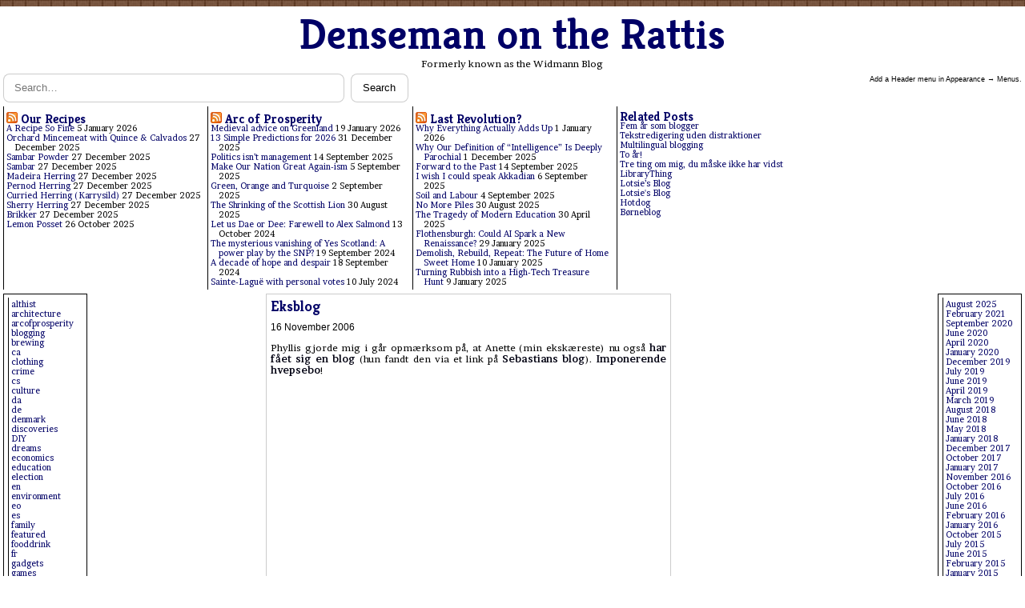

--- FILE ---
content_type: text/html; charset=UTF-8
request_url: https://widmann.scot/eksblog/
body_size: 10036
content:


<!doctype html>
<html lang="en-GB">
<head>
  <meta charset="UTF-8">
  <meta name="viewport" content="width=device-width, initial-scale=1">
  <title>Eksblog &#8211; Denseman on the Rattis</title>
<meta name='robots' content='max-image-preview:large' />
	<style>img:is([sizes="auto" i], [sizes^="auto," i]) { contain-intrinsic-size: 3000px 1500px }</style>
	<link rel='dns-prefetch' href='//fonts.googleapis.com' />
<link rel="alternate" type="application/rss+xml" title="Denseman on the Rattis &raquo; Eksblog Comments Feed" href="https://widmann.scot/eksblog/feed/" />
<script type="text/javascript">
/* <![CDATA[ */
window._wpemojiSettings = {"baseUrl":"https:\/\/s.w.org\/images\/core\/emoji\/16.0.1\/72x72\/","ext":".png","svgUrl":"https:\/\/s.w.org\/images\/core\/emoji\/16.0.1\/svg\/","svgExt":".svg","source":{"concatemoji":"https:\/\/widmann.scot\/wp-includes\/js\/wp-emoji-release.min.js?ver=6.8.3"}};
/*! This file is auto-generated */
!function(s,n){var o,i,e;function c(e){try{var t={supportTests:e,timestamp:(new Date).valueOf()};sessionStorage.setItem(o,JSON.stringify(t))}catch(e){}}function p(e,t,n){e.clearRect(0,0,e.canvas.width,e.canvas.height),e.fillText(t,0,0);var t=new Uint32Array(e.getImageData(0,0,e.canvas.width,e.canvas.height).data),a=(e.clearRect(0,0,e.canvas.width,e.canvas.height),e.fillText(n,0,0),new Uint32Array(e.getImageData(0,0,e.canvas.width,e.canvas.height).data));return t.every(function(e,t){return e===a[t]})}function u(e,t){e.clearRect(0,0,e.canvas.width,e.canvas.height),e.fillText(t,0,0);for(var n=e.getImageData(16,16,1,1),a=0;a<n.data.length;a++)if(0!==n.data[a])return!1;return!0}function f(e,t,n,a){switch(t){case"flag":return n(e,"\ud83c\udff3\ufe0f\u200d\u26a7\ufe0f","\ud83c\udff3\ufe0f\u200b\u26a7\ufe0f")?!1:!n(e,"\ud83c\udde8\ud83c\uddf6","\ud83c\udde8\u200b\ud83c\uddf6")&&!n(e,"\ud83c\udff4\udb40\udc67\udb40\udc62\udb40\udc65\udb40\udc6e\udb40\udc67\udb40\udc7f","\ud83c\udff4\u200b\udb40\udc67\u200b\udb40\udc62\u200b\udb40\udc65\u200b\udb40\udc6e\u200b\udb40\udc67\u200b\udb40\udc7f");case"emoji":return!a(e,"\ud83e\udedf")}return!1}function g(e,t,n,a){var r="undefined"!=typeof WorkerGlobalScope&&self instanceof WorkerGlobalScope?new OffscreenCanvas(300,150):s.createElement("canvas"),o=r.getContext("2d",{willReadFrequently:!0}),i=(o.textBaseline="top",o.font="600 32px Arial",{});return e.forEach(function(e){i[e]=t(o,e,n,a)}),i}function t(e){var t=s.createElement("script");t.src=e,t.defer=!0,s.head.appendChild(t)}"undefined"!=typeof Promise&&(o="wpEmojiSettingsSupports",i=["flag","emoji"],n.supports={everything:!0,everythingExceptFlag:!0},e=new Promise(function(e){s.addEventListener("DOMContentLoaded",e,{once:!0})}),new Promise(function(t){var n=function(){try{var e=JSON.parse(sessionStorage.getItem(o));if("object"==typeof e&&"number"==typeof e.timestamp&&(new Date).valueOf()<e.timestamp+604800&&"object"==typeof e.supportTests)return e.supportTests}catch(e){}return null}();if(!n){if("undefined"!=typeof Worker&&"undefined"!=typeof OffscreenCanvas&&"undefined"!=typeof URL&&URL.createObjectURL&&"undefined"!=typeof Blob)try{var e="postMessage("+g.toString()+"("+[JSON.stringify(i),f.toString(),p.toString(),u.toString()].join(",")+"));",a=new Blob([e],{type:"text/javascript"}),r=new Worker(URL.createObjectURL(a),{name:"wpTestEmojiSupports"});return void(r.onmessage=function(e){c(n=e.data),r.terminate(),t(n)})}catch(e){}c(n=g(i,f,p,u))}t(n)}).then(function(e){for(var t in e)n.supports[t]=e[t],n.supports.everything=n.supports.everything&&n.supports[t],"flag"!==t&&(n.supports.everythingExceptFlag=n.supports.everythingExceptFlag&&n.supports[t]);n.supports.everythingExceptFlag=n.supports.everythingExceptFlag&&!n.supports.flag,n.DOMReady=!1,n.readyCallback=function(){n.DOMReady=!0}}).then(function(){return e}).then(function(){var e;n.supports.everything||(n.readyCallback(),(e=n.source||{}).concatemoji?t(e.concatemoji):e.wpemoji&&e.twemoji&&(t(e.twemoji),t(e.wpemoji)))}))}((window,document),window._wpemojiSettings);
/* ]]> */
</script>

<style id='wp-emoji-styles-inline-css' type='text/css'>

	img.wp-smiley, img.emoji {
		display: inline !important;
		border: none !important;
		box-shadow: none !important;
		height: 1em !important;
		width: 1em !important;
		margin: 0 0.07em !important;
		vertical-align: -0.1em !important;
		background: none !important;
		padding: 0 !important;
	}
</style>
<link rel='stylesheet' id='wp-block-library-css' href='https://widmann.scot/wp-includes/css/dist/block-library/style.min.css?ver=6.8.3' type='text/css' media='all' />
<style id='classic-theme-styles-inline-css' type='text/css'>
/*! This file is auto-generated */
.wp-block-button__link{color:#fff;background-color:#32373c;border-radius:9999px;box-shadow:none;text-decoration:none;padding:calc(.667em + 2px) calc(1.333em + 2px);font-size:1.125em}.wp-block-file__button{background:#32373c;color:#fff;text-decoration:none}
</style>
<style id='global-styles-inline-css' type='text/css'>
:root{--wp--preset--aspect-ratio--square: 1;--wp--preset--aspect-ratio--4-3: 4/3;--wp--preset--aspect-ratio--3-4: 3/4;--wp--preset--aspect-ratio--3-2: 3/2;--wp--preset--aspect-ratio--2-3: 2/3;--wp--preset--aspect-ratio--16-9: 16/9;--wp--preset--aspect-ratio--9-16: 9/16;--wp--preset--color--black: #000000;--wp--preset--color--cyan-bluish-gray: #abb8c3;--wp--preset--color--white: #ffffff;--wp--preset--color--pale-pink: #f78da7;--wp--preset--color--vivid-red: #cf2e2e;--wp--preset--color--luminous-vivid-orange: #ff6900;--wp--preset--color--luminous-vivid-amber: #fcb900;--wp--preset--color--light-green-cyan: #7bdcb5;--wp--preset--color--vivid-green-cyan: #00d084;--wp--preset--color--pale-cyan-blue: #8ed1fc;--wp--preset--color--vivid-cyan-blue: #0693e3;--wp--preset--color--vivid-purple: #9b51e0;--wp--preset--gradient--vivid-cyan-blue-to-vivid-purple: linear-gradient(135deg,rgba(6,147,227,1) 0%,rgb(155,81,224) 100%);--wp--preset--gradient--light-green-cyan-to-vivid-green-cyan: linear-gradient(135deg,rgb(122,220,180) 0%,rgb(0,208,130) 100%);--wp--preset--gradient--luminous-vivid-amber-to-luminous-vivid-orange: linear-gradient(135deg,rgba(252,185,0,1) 0%,rgba(255,105,0,1) 100%);--wp--preset--gradient--luminous-vivid-orange-to-vivid-red: linear-gradient(135deg,rgba(255,105,0,1) 0%,rgb(207,46,46) 100%);--wp--preset--gradient--very-light-gray-to-cyan-bluish-gray: linear-gradient(135deg,rgb(238,238,238) 0%,rgb(169,184,195) 100%);--wp--preset--gradient--cool-to-warm-spectrum: linear-gradient(135deg,rgb(74,234,220) 0%,rgb(151,120,209) 20%,rgb(207,42,186) 40%,rgb(238,44,130) 60%,rgb(251,105,98) 80%,rgb(254,248,76) 100%);--wp--preset--gradient--blush-light-purple: linear-gradient(135deg,rgb(255,206,236) 0%,rgb(152,150,240) 100%);--wp--preset--gradient--blush-bordeaux: linear-gradient(135deg,rgb(254,205,165) 0%,rgb(254,45,45) 50%,rgb(107,0,62) 100%);--wp--preset--gradient--luminous-dusk: linear-gradient(135deg,rgb(255,203,112) 0%,rgb(199,81,192) 50%,rgb(65,88,208) 100%);--wp--preset--gradient--pale-ocean: linear-gradient(135deg,rgb(255,245,203) 0%,rgb(182,227,212) 50%,rgb(51,167,181) 100%);--wp--preset--gradient--electric-grass: linear-gradient(135deg,rgb(202,248,128) 0%,rgb(113,206,126) 100%);--wp--preset--gradient--midnight: linear-gradient(135deg,rgb(2,3,129) 0%,rgb(40,116,252) 100%);--wp--preset--font-size--small: 13px;--wp--preset--font-size--medium: 20px;--wp--preset--font-size--large: 36px;--wp--preset--font-size--x-large: 42px;--wp--preset--spacing--20: 0.44rem;--wp--preset--spacing--30: 0.67rem;--wp--preset--spacing--40: 1rem;--wp--preset--spacing--50: 1.5rem;--wp--preset--spacing--60: 2.25rem;--wp--preset--spacing--70: 3.38rem;--wp--preset--spacing--80: 5.06rem;--wp--preset--shadow--natural: 6px 6px 9px rgba(0, 0, 0, 0.2);--wp--preset--shadow--deep: 12px 12px 50px rgba(0, 0, 0, 0.4);--wp--preset--shadow--sharp: 6px 6px 0px rgba(0, 0, 0, 0.2);--wp--preset--shadow--outlined: 6px 6px 0px -3px rgba(255, 255, 255, 1), 6px 6px rgba(0, 0, 0, 1);--wp--preset--shadow--crisp: 6px 6px 0px rgba(0, 0, 0, 1);}:where(.is-layout-flex){gap: 0.5em;}:where(.is-layout-grid){gap: 0.5em;}body .is-layout-flex{display: flex;}.is-layout-flex{flex-wrap: wrap;align-items: center;}.is-layout-flex > :is(*, div){margin: 0;}body .is-layout-grid{display: grid;}.is-layout-grid > :is(*, div){margin: 0;}:where(.wp-block-columns.is-layout-flex){gap: 2em;}:where(.wp-block-columns.is-layout-grid){gap: 2em;}:where(.wp-block-post-template.is-layout-flex){gap: 1.25em;}:where(.wp-block-post-template.is-layout-grid){gap: 1.25em;}.has-black-color{color: var(--wp--preset--color--black) !important;}.has-cyan-bluish-gray-color{color: var(--wp--preset--color--cyan-bluish-gray) !important;}.has-white-color{color: var(--wp--preset--color--white) !important;}.has-pale-pink-color{color: var(--wp--preset--color--pale-pink) !important;}.has-vivid-red-color{color: var(--wp--preset--color--vivid-red) !important;}.has-luminous-vivid-orange-color{color: var(--wp--preset--color--luminous-vivid-orange) !important;}.has-luminous-vivid-amber-color{color: var(--wp--preset--color--luminous-vivid-amber) !important;}.has-light-green-cyan-color{color: var(--wp--preset--color--light-green-cyan) !important;}.has-vivid-green-cyan-color{color: var(--wp--preset--color--vivid-green-cyan) !important;}.has-pale-cyan-blue-color{color: var(--wp--preset--color--pale-cyan-blue) !important;}.has-vivid-cyan-blue-color{color: var(--wp--preset--color--vivid-cyan-blue) !important;}.has-vivid-purple-color{color: var(--wp--preset--color--vivid-purple) !important;}.has-black-background-color{background-color: var(--wp--preset--color--black) !important;}.has-cyan-bluish-gray-background-color{background-color: var(--wp--preset--color--cyan-bluish-gray) !important;}.has-white-background-color{background-color: var(--wp--preset--color--white) !important;}.has-pale-pink-background-color{background-color: var(--wp--preset--color--pale-pink) !important;}.has-vivid-red-background-color{background-color: var(--wp--preset--color--vivid-red) !important;}.has-luminous-vivid-orange-background-color{background-color: var(--wp--preset--color--luminous-vivid-orange) !important;}.has-luminous-vivid-amber-background-color{background-color: var(--wp--preset--color--luminous-vivid-amber) !important;}.has-light-green-cyan-background-color{background-color: var(--wp--preset--color--light-green-cyan) !important;}.has-vivid-green-cyan-background-color{background-color: var(--wp--preset--color--vivid-green-cyan) !important;}.has-pale-cyan-blue-background-color{background-color: var(--wp--preset--color--pale-cyan-blue) !important;}.has-vivid-cyan-blue-background-color{background-color: var(--wp--preset--color--vivid-cyan-blue) !important;}.has-vivid-purple-background-color{background-color: var(--wp--preset--color--vivid-purple) !important;}.has-black-border-color{border-color: var(--wp--preset--color--black) !important;}.has-cyan-bluish-gray-border-color{border-color: var(--wp--preset--color--cyan-bluish-gray) !important;}.has-white-border-color{border-color: var(--wp--preset--color--white) !important;}.has-pale-pink-border-color{border-color: var(--wp--preset--color--pale-pink) !important;}.has-vivid-red-border-color{border-color: var(--wp--preset--color--vivid-red) !important;}.has-luminous-vivid-orange-border-color{border-color: var(--wp--preset--color--luminous-vivid-orange) !important;}.has-luminous-vivid-amber-border-color{border-color: var(--wp--preset--color--luminous-vivid-amber) !important;}.has-light-green-cyan-border-color{border-color: var(--wp--preset--color--light-green-cyan) !important;}.has-vivid-green-cyan-border-color{border-color: var(--wp--preset--color--vivid-green-cyan) !important;}.has-pale-cyan-blue-border-color{border-color: var(--wp--preset--color--pale-cyan-blue) !important;}.has-vivid-cyan-blue-border-color{border-color: var(--wp--preset--color--vivid-cyan-blue) !important;}.has-vivid-purple-border-color{border-color: var(--wp--preset--color--vivid-purple) !important;}.has-vivid-cyan-blue-to-vivid-purple-gradient-background{background: var(--wp--preset--gradient--vivid-cyan-blue-to-vivid-purple) !important;}.has-light-green-cyan-to-vivid-green-cyan-gradient-background{background: var(--wp--preset--gradient--light-green-cyan-to-vivid-green-cyan) !important;}.has-luminous-vivid-amber-to-luminous-vivid-orange-gradient-background{background: var(--wp--preset--gradient--luminous-vivid-amber-to-luminous-vivid-orange) !important;}.has-luminous-vivid-orange-to-vivid-red-gradient-background{background: var(--wp--preset--gradient--luminous-vivid-orange-to-vivid-red) !important;}.has-very-light-gray-to-cyan-bluish-gray-gradient-background{background: var(--wp--preset--gradient--very-light-gray-to-cyan-bluish-gray) !important;}.has-cool-to-warm-spectrum-gradient-background{background: var(--wp--preset--gradient--cool-to-warm-spectrum) !important;}.has-blush-light-purple-gradient-background{background: var(--wp--preset--gradient--blush-light-purple) !important;}.has-blush-bordeaux-gradient-background{background: var(--wp--preset--gradient--blush-bordeaux) !important;}.has-luminous-dusk-gradient-background{background: var(--wp--preset--gradient--luminous-dusk) !important;}.has-pale-ocean-gradient-background{background: var(--wp--preset--gradient--pale-ocean) !important;}.has-electric-grass-gradient-background{background: var(--wp--preset--gradient--electric-grass) !important;}.has-midnight-gradient-background{background: var(--wp--preset--gradient--midnight) !important;}.has-small-font-size{font-size: var(--wp--preset--font-size--small) !important;}.has-medium-font-size{font-size: var(--wp--preset--font-size--medium) !important;}.has-large-font-size{font-size: var(--wp--preset--font-size--large) !important;}.has-x-large-font-size{font-size: var(--wp--preset--font-size--x-large) !important;}
:where(.wp-block-post-template.is-layout-flex){gap: 1.25em;}:where(.wp-block-post-template.is-layout-grid){gap: 1.25em;}
:where(.wp-block-columns.is-layout-flex){gap: 2em;}:where(.wp-block-columns.is-layout-grid){gap: 2em;}
:root :where(.wp-block-pullquote){font-size: 1.5em;line-height: 1.6;}
</style>
<link rel='stylesheet' id='related-posts-by-taxonomy-css' href='https://widmann.scot/wp-content/plugins/related-posts-by-taxonomy/includes/assets/css/styles.css?ver=6.8.3' type='text/css' media='all' />
<link rel='stylesheet' id='oldfashioned-newspaper-fonts-css' href='https://fonts.googleapis.com/css2?family=Brawler:wght@400;700&#038;family=Kreon:wght@400;700&#038;display=swap' type='text/css' media='all' />
<link rel='stylesheet' id='oldfashioned-newspaper-style-css' href='https://widmann.scot/wp-content/themes/Oldfashioned-Newspaper_classic/style.css?ver=1.0.0' type='text/css' media='all' />
<link rel="https://api.w.org/" href="https://widmann.scot/wp-json/" /><link rel="alternate" title="JSON" type="application/json" href="https://widmann.scot/wp-json/wp/v2/posts/211" /><link rel="EditURI" type="application/rsd+xml" title="RSD" href="https://widmann.scot/xmlrpc.php?rsd" />
<meta name="generator" content="WordPress 6.8.3" />
<link rel="canonical" href="https://widmann.scot/eksblog/" />
<link rel='shortlink' href='https://widmann.scot/?p=211' />
<link rel="alternate" title="oEmbed (JSON)" type="application/json+oembed" href="https://widmann.scot/wp-json/oembed/1.0/embed?url=https%3A%2F%2Fwidmann.scot%2Feksblog%2F" />
<link rel="alternate" title="oEmbed (XML)" type="text/xml+oembed" href="https://widmann.scot/wp-json/oembed/1.0/embed?url=https%3A%2F%2Fwidmann.scot%2Feksblog%2F&#038;format=xml" />
<link rel="icon" href="https://widmann.scot/wp-content/uploads/2023/08/cropped-widmannbloglogo-32x32.png" sizes="32x32" />
<link rel="icon" href="https://widmann.scot/wp-content/uploads/2023/08/cropped-widmannbloglogo-192x192.png" sizes="192x192" />
<link rel="apple-touch-icon" href="https://widmann.scot/wp-content/uploads/2023/08/cropped-widmannbloglogo-180x180.png" />
<meta name="msapplication-TileImage" content="https://widmann.scot/wp-content/uploads/2023/08/cropped-widmannbloglogo-270x270.png" />
</head>
<body class="wp-singular post-template-default single single-post postid-211 single-format-standard wp-custom-logo wp-theme-Oldfashioned-Newspaper_classic site">
<div class="world" id="world">
  <header class="site-header" role="banner">
    <div class="branding">
      <h1 class="site-title"><a href="https://widmann.scot/">Denseman on the Rattis</a></h1>
      <p class="site-description">Formerly known as the Widmann Blog</p>
    </div>
    
<form role="search" method="get" class="search-form" action="https://widmann.scot/">
  <label class="screen-reader-text" for="search-input">Search for:</label>
  <input id="search-input" type="search" class="search-field" placeholder="Search…" value="" name="s" />
  <button type="submit" class="search-submit">Search</button>
</form>
  </header>

  <div class="links">
    <span>Add a Header menu in Appearance → Menus.</span>  </div>

  <section class="widget-rail" aria-label="Widget areas">
    <aside class="widget-area widget-area--one">
      <div id="rss-2" class="widget widget_rss"><h3 class="widget-title"><a class="rsswidget rss-widget-feed" href="https://ourrecipes.org/feed/?post_type=wprm_recipe"><img class="rss-widget-icon" style="border:0" width="14" height="14" src="https://widmann.scot/wp-includes/images/rss.png" alt="RSS" loading="lazy" /></a> <a class="rsswidget rss-widget-title" href="https://ourrecipes.org/">Our Recipes</a></h3><ul><li><a class='rsswidget' href='https://ourrecipes.org/recipe/a-recipe-so-fine/'>A Recipe So Fine</a> <span class="rss-date">5 January 2026</span></li><li><a class='rsswidget' href='https://ourrecipes.org/recipe/orchard-mincemeat-with-quince-calvados/'>Orchard Mincemeat with Quince &amp; Calvados</a> <span class="rss-date">27 December 2025</span></li><li><a class='rsswidget' href='https://ourrecipes.org/recipe/sambar-powder/'>Sambar Powder</a> <span class="rss-date">27 December 2025</span></li><li><a class='rsswidget' href='https://ourrecipes.org/recipe/sambar/'>Sambar</a> <span class="rss-date">27 December 2025</span></li><li><a class='rsswidget' href='https://ourrecipes.org/recipe/madeira-marinated-herring/'>Madeira Herring</a> <span class="rss-date">27 December 2025</span></li><li><a class='rsswidget' href='https://ourrecipes.org/recipe/pernod-herring/'>Pernod Herring</a> <span class="rss-date">27 December 2025</span></li><li><a class='rsswidget' href='https://ourrecipes.org/recipe/curried-herring-karrysild/'>Curried Herring (Karrysild)</a> <span class="rss-date">27 December 2025</span></li><li><a class='rsswidget' href='https://ourrecipes.org/recipe/sherry-marinated-herring/'>Sherry Herring</a> <span class="rss-date">27 December 2025</span></li><li><a class='rsswidget' href='https://ourrecipes.org/recipe/brikker/'>Brikker</a> <span class="rss-date">27 December 2025</span></li><li><a class='rsswidget' href='https://ourrecipes.org/recipe/lemon-posset/'>Lemon Posset</a> <span class="rss-date">26 October 2025</span></li></ul></div><div id="rss-3" class="widget widget_rss"><h3 class="widget-title"><a class="rsswidget rss-widget-feed" href="https://arcofprosperity.org/feed/"><img class="rss-widget-icon" style="border:0" width="14" height="14" src="https://widmann.scot/wp-includes/images/rss.png" alt="RSS" loading="lazy" /></a> <a class="rsswidget rss-widget-title" href="https://arcofprosperity.org/">Arc of Prosperity</a></h3><ul><li><a class='rsswidget' href='https://arcofprosperity.org/medieval-advice-on-greenland/'>Medieval advice on Greenland</a> <span class="rss-date">19 January 2026</span></li><li><a class='rsswidget' href='https://arcofprosperity.org/13-simple-predictions-for-2026/'>13 Simple Predictions for 2026</a> <span class="rss-date">31 December 2025</span></li><li><a class='rsswidget' href='https://arcofprosperity.org/politics-isnt-management/'>Politics isn’t management</a> <span class="rss-date">14 September 2025</span></li><li><a class='rsswidget' href='https://arcofprosperity.org/make-our-nation-great-again-ism/'>Make Our Nation Great Again-ism</a> <span class="rss-date">5 September 2025</span></li><li><a class='rsswidget' href='https://arcofprosperity.org/green-orange-and-turquoise/'>Green, Orange and Turquoise</a> <span class="rss-date">2 September 2025</span></li><li><a class='rsswidget' href='https://arcofprosperity.org/the-shrinking-of-the-scottish-lion/'>The Shrinking of the Scottish Lion</a> <span class="rss-date">30 August 2025</span></li><li><a class='rsswidget' href='https://arcofprosperity.org/let-us-dae-or-dee-farewell-to-alex-salmond/'>Let us Dae or Dee: Farewell to Alex Salmond</a> <span class="rss-date">13 October 2024</span></li><li><a class='rsswidget' href='https://arcofprosperity.org/the-mysterious-vanishing-of-yes-scotland-a-power-play-by-the-snp/'>The mysterious vanishing of Yes Scotland: A power play by the SNP?</a> <span class="rss-date">19 September 2024</span></li><li><a class='rsswidget' href='https://arcofprosperity.org/a-decade-of-hope-and-despair/'>A decade of hope and despair</a> <span class="rss-date">18 September 2024</span></li><li><a class='rsswidget' href='https://arcofprosperity.org/sainte-lague-with-personal-votes/'>Sainte-Laguë with personal votes</a> <span class="rss-date">10 July 2024</span></li></ul></div><div id="rss-4" class="widget widget_rss"><h3 class="widget-title"><a class="rsswidget rss-widget-feed" href="https://lastrevolution.org/feed/"><img class="rss-widget-icon" style="border:0" width="14" height="14" src="https://widmann.scot/wp-includes/images/rss.png" alt="RSS" loading="lazy" /></a> <a class="rsswidget rss-widget-title" href="https://lastrevolution.org/">Last Revolution?</a></h3><ul><li><a class='rsswidget' href='https://lastrevolution.org/why-everything-actually-adds-up/'>Why Everything Actually Adds Up</a> <span class="rss-date">1 January 2026</span></li><li><a class='rsswidget' href='https://lastrevolution.org/why-our-definition-of-intelligence-is-deeply-parochial/'>Why Our Definition of “Intelligence” Is Deeply Parochial</a> <span class="rss-date">1 December 2025</span></li><li><a class='rsswidget' href='https://lastrevolution.org/forward-to-the-past/'>Forward to the Past</a> <span class="rss-date">14 September 2025</span></li><li><a class='rsswidget' href='https://lastrevolution.org/i-wish-i-could-speak-akkadian/'>I wish I could speak Akkadian</a> <span class="rss-date">6 September 2025</span></li><li><a class='rsswidget' href='https://lastrevolution.org/soil-and-labour/'>Soil and Labour</a> <span class="rss-date">4 September 2025</span></li><li><a class='rsswidget' href='https://lastrevolution.org/no-more-piles/'>No More Piles</a> <span class="rss-date">30 August 2025</span></li><li><a class='rsswidget' href='https://lastrevolution.org/the-tragedy-of-modern-education/'>The Tragedy of Modern Education</a> <span class="rss-date">30 April 2025</span></li><li><a class='rsswidget' href='https://lastrevolution.org/flothensburgh-could-ai-spark-a-new-renaissance/'>Flothensburgh: Could AI Spark a New Renaissance?</a> <span class="rss-date">29 January 2025</span></li><li><a class='rsswidget' href='https://lastrevolution.org/demolish-rebuild-repeat/'>Demolish, Rebuild, Repeat: The Future of Home Sweet Home</a> <span class="rss-date">10 January 2025</span></li><li><a class='rsswidget' href='https://lastrevolution.org/turning-rubbish-into-a-high-tech-treasure-hunt/'>Turning Rubbish into a High-Tech Treasure Hunt</a> <span class="rss-date">9 January 2025</span></li></ul></div><div id="related-posts-by-taxonomy-2" class="widget related_posts_by_taxonomy">
<h3 class="widget-title">Related Posts</h3>
<ul>
					
			<li>
				<a href="https://widmann.scot/fem-ar-som-blogger/">Fem år som blogger</a>
			</li>
					
			<li>
				<a href="https://widmann.scot/tekstredigering-uden-distraktioner/">Tekstredigering uden distraktioner</a>
			</li>
					
			<li>
				<a href="https://widmann.scot/multilingual-blogging/">Multilingual blogging</a>
			</li>
					
			<li>
				<a href="https://widmann.scot/to-ar/">To år!</a>
			</li>
					
			<li>
				<a href="https://widmann.scot/tre-ting-om-mig-du-maske-ikke-har-vidst/">Tre ting om mig, du måske ikke har vidst</a>
			</li>
					
			<li>
				<a href="https://widmann.scot/librarything/">LibraryThing</a>
			</li>
					
			<li>
				<a href="https://widmann.scot/lotsies-blog/">Lotsie&#8217;s Blog</a>
			</li>
					
			<li>
				<a href="https://widmann.scot/lotsies-blog-2/">Lotsie&#039;s Blog</a>
			</li>
					
			<li>
				<a href="https://widmann.scot/hotdog/">Hotdog</a>
			</li>
					
			<li>
				<a href="https://widmann.scot/b%c3%b8rneblog/">Børneblog</a>
			</li>
			</ul>
</div>    </aside>

    <aside class="widget-area widget-area--two">
      <div id="block-13" class="widget widget_block widget_categories"><ul class="wp-block-categories-list wp-block-categories">	<li class="cat-item cat-item-87"><a href="https://widmann.scot/category/alternatehistory/">althist</a>
</li>
	<li class="cat-item cat-item-88"><a href="https://widmann.scot/category/architecture/">architecture</a>
</li>
	<li class="cat-item cat-item-89"><a href="https://widmann.scot/category/arcofprosperity/">arcofprosperity</a>
</li>
	<li class="cat-item cat-item-90"><a href="https://widmann.scot/category/blogging/">blogging</a>
</li>
	<li class="cat-item cat-item-91"><a href="https://widmann.scot/category/brewing/">brewing</a>
</li>
	<li class="cat-item cat-item-155"><a href="https://widmann.scot/category/lang/ca/">ca</a>
</li>
	<li class="cat-item cat-item-92"><a href="https://widmann.scot/category/clothing/">clothing</a>
</li>
	<li class="cat-item cat-item-93"><a href="https://widmann.scot/category/crime/">crime</a>
</li>
	<li class="cat-item cat-item-156"><a href="https://widmann.scot/category/lang/cs/">cs</a>
</li>
	<li class="cat-item cat-item-94"><a href="https://widmann.scot/category/culture/">culture</a>
</li>
	<li class="cat-item cat-item-157"><a href="https://widmann.scot/category/lang/da/">da</a>
</li>
	<li class="cat-item cat-item-158"><a href="https://widmann.scot/category/lang/de/">de</a>
</li>
	<li class="cat-item cat-item-95"><a href="https://widmann.scot/category/denmark/">denmark</a>
</li>
	<li class="cat-item cat-item-96"><a href="https://widmann.scot/category/discoveries/">discoveries</a>
</li>
	<li class="cat-item cat-item-97"><a href="https://widmann.scot/category/diy/">DIY</a>
</li>
	<li class="cat-item cat-item-98"><a href="https://widmann.scot/category/dreams/">dreams</a>
</li>
	<li class="cat-item cat-item-99"><a href="https://widmann.scot/category/economics/">economics</a>
</li>
	<li class="cat-item cat-item-100"><a href="https://widmann.scot/category/education/">education</a>
</li>
	<li class="cat-item cat-item-101"><a href="https://widmann.scot/category/election/">election</a>
</li>
	<li class="cat-item cat-item-159"><a href="https://widmann.scot/category/lang/en/">en</a>
</li>
	<li class="cat-item cat-item-102"><a href="https://widmann.scot/category/environment/">environment</a>
</li>
	<li class="cat-item cat-item-160"><a href="https://widmann.scot/category/lang/eo/">eo</a>
</li>
	<li class="cat-item cat-item-161"><a href="https://widmann.scot/category/lang/es/">es</a>
</li>
	<li class="cat-item cat-item-104"><a href="https://widmann.scot/category/family/">family</a>
</li>
	<li class="cat-item cat-item-105"><a href="https://widmann.scot/category/featured/">featured</a>
</li>
	<li class="cat-item cat-item-106"><a href="https://widmann.scot/category/fooddrink/">fooddrink</a>
</li>
	<li class="cat-item cat-item-162"><a href="https://widmann.scot/category/lang/fr/">fr</a>
</li>
	<li class="cat-item cat-item-107"><a href="https://widmann.scot/category/gadgets/">gadgets</a>
</li>
	<li class="cat-item cat-item-108"><a href="https://widmann.scot/category/games/">games</a>
</li>
	<li class="cat-item cat-item-109"><a href="https://widmann.scot/category/gardening/">gardening</a>
</li>
	<li class="cat-item cat-item-164"><a href="https://widmann.scot/category/lang/gd/">gd</a>
</li>
	<li class="cat-item cat-item-110"><a href="https://widmann.scot/category/geography/">geography</a>
</li>
	<li class="cat-item cat-item-111"><a href="https://widmann.scot/category/health/">health</a>
</li>
	<li class="cat-item cat-item-112"><a href="https://widmann.scot/category/history/">history</a>
</li>
	<li class="cat-item cat-item-113"><a href="https://widmann.scot/category/humour/">humour</a>
</li>
	<li class="cat-item cat-item-114"><a href="https://widmann.scot/category/computing/">IT</a>
</li>
	<li class="cat-item cat-item-165"><a href="https://widmann.scot/category/lang/ja/">ja</a>
</li>
	<li class="cat-item cat-item-166"><a href="https://widmann.scot/category/lang/ka/">ka</a>
</li>
	<li class="cat-item cat-item-115"><a href="https://widmann.scot/category/kids/">kids</a>
</li>
	<li class="cat-item cat-item-117"><a href="https://widmann.scot/category/linguistics/">linguistics</a>
</li>
	<li class="cat-item cat-item-118"><a href="https://widmann.scot/category/love/">love</a>
</li>
	<li class="cat-item cat-item-119"><a href="https://widmann.scot/category/media/">media</a>
</li>
	<li class="cat-item cat-item-120"><a href="https://widmann.scot/category/lang/mi/">mi</a>
</li>
	<li class="cat-item cat-item-121"><a href="https://widmann.scot/category/military/">military</a>
</li>
	<li class="cat-item cat-item-122"><a href="https://widmann.scot/category/music/">music</a>
</li>
	<li class="cat-item cat-item-123"><a href="https://widmann.scot/category/lang/nb/">nb</a>
</li>
	<li class="cat-item cat-item-124"><a href="https://widmann.scot/category/neighbourhood/">neighbourhd</a>
</li>
	<li class="cat-item cat-item-126"><a href="https://widmann.scot/category/lang/nn/">nn</a>
</li>
	<li class="cat-item cat-item-127"><a href="https://widmann.scot/category/obituary/">obituary</a>
</li>
	<li class="cat-item cat-item-128"><a href="https://widmann.scot/category/pets/">pets</a>
</li>
	<li class="cat-item cat-item-129"><a href="https://widmann.scot/category/photography/">photography</a>
</li>
	<li class="cat-item cat-item-130"><a href="https://widmann.scot/category/politics/">politics</a>
</li>
	<li class="cat-item cat-item-131"><a href="https://widmann.scot/category/predictions/">predictions</a>
</li>
	<li class="cat-item cat-item-132"><a href="https://widmann.scot/category/pregnancy/">pregnancy</a>
</li>
	<li class="cat-item cat-item-133"><a href="https://widmann.scot/category/psychology/">psychology</a>
</li>
	<li class="cat-item cat-item-134"><a href="https://widmann.scot/category/religion/">religion</a>
</li>
	<li class="cat-item cat-item-135"><a href="https://widmann.scot/category/review/">review</a>
</li>
	<li class="cat-item cat-item-136"><a href="https://widmann.scot/category/lang/ru/">ru</a>
</li>
	<li class="cat-item cat-item-137"><a href="https://widmann.scot/category/science/">science</a>
</li>
	<li class="cat-item cat-item-138"><a href="https://widmann.scot/category/lang/sco/">sco</a>
</li>
	<li class="cat-item cat-item-139"><a href="https://widmann.scot/category/scotland/">scotland</a>
</li>
	<li class="cat-item cat-item-140"><a href="https://widmann.scot/category/sign/">sign</a>
</li>
	<li class="cat-item cat-item-141"><a href="https://widmann.scot/category/sport/">sport</a>
</li>
	<li class="cat-item cat-item-142"><a href="https://widmann.scot/category/lang/sv/">sv</a>
</li>
	<li class="cat-item cat-item-143"><a href="https://widmann.scot/category/lang/swg/">swg</a>
</li>
	<li class="cat-item cat-item-144"><a href="https://widmann.scot/category/lang/tlh/">tlh</a>
</li>
	<li class="cat-item cat-item-145"><a href="https://widmann.scot/category/transport/">transport</a>
</li>
	<li class="cat-item cat-item-146"><a href="https://widmann.scot/category/travel/">travel</a>
</li>
	<li class="cat-item cat-item-147"><a href="https://widmann.scot/category/typography/">typography</a>
</li>
	<li class="cat-item cat-item-149"><a href="https://widmann.scot/category/urbanplanning/">urbanplanning</a>
</li>
	<li class="cat-item cat-item-150"><a href="https://widmann.scot/category/weather/">weather</a>
</li>
	<li class="cat-item cat-item-151"><a href="https://widmann.scot/category/web/">web</a>
</li>
	<li class="cat-item cat-item-152"><a href="https://widmann.scot/category/work/">work</a>
</li>
	<li class="cat-item cat-item-153"><a href="https://widmann.scot/category/lang/yi/">yi</a>
</li>
	<li class="cat-item cat-item-154"><a href="https://widmann.scot/category/lang/zh/">zh</a>
</li>
</ul></div>    </aside>

    <aside class="widget-area widget-area--three">
      <div id="block-14" class="widget widget_block widget_archive"><ul class="wp-block-archives-list wp-block-archives">	<li><a href='https://widmann.scot/2025/08/'>August 2025</a></li>
	<li><a href='https://widmann.scot/2021/02/'>February 2021</a></li>
	<li><a href='https://widmann.scot/2020/09/'>September 2020</a></li>
	<li><a href='https://widmann.scot/2020/06/'>June 2020</a></li>
	<li><a href='https://widmann.scot/2020/04/'>April 2020</a></li>
	<li><a href='https://widmann.scot/2020/01/'>January 2020</a></li>
	<li><a href='https://widmann.scot/2019/12/'>December 2019</a></li>
	<li><a href='https://widmann.scot/2019/07/'>July 2019</a></li>
	<li><a href='https://widmann.scot/2019/06/'>June 2019</a></li>
	<li><a href='https://widmann.scot/2019/04/'>April 2019</a></li>
	<li><a href='https://widmann.scot/2019/03/'>March 2019</a></li>
	<li><a href='https://widmann.scot/2018/08/'>August 2018</a></li>
	<li><a href='https://widmann.scot/2018/06/'>June 2018</a></li>
	<li><a href='https://widmann.scot/2018/05/'>May 2018</a></li>
	<li><a href='https://widmann.scot/2018/01/'>January 2018</a></li>
	<li><a href='https://widmann.scot/2017/12/'>December 2017</a></li>
	<li><a href='https://widmann.scot/2017/10/'>October 2017</a></li>
	<li><a href='https://widmann.scot/2017/01/'>January 2017</a></li>
	<li><a href='https://widmann.scot/2016/11/'>November 2016</a></li>
	<li><a href='https://widmann.scot/2016/10/'>October 2016</a></li>
	<li><a href='https://widmann.scot/2016/07/'>July 2016</a></li>
	<li><a href='https://widmann.scot/2016/06/'>June 2016</a></li>
	<li><a href='https://widmann.scot/2016/02/'>February 2016</a></li>
	<li><a href='https://widmann.scot/2016/01/'>January 2016</a></li>
	<li><a href='https://widmann.scot/2015/10/'>October 2015</a></li>
	<li><a href='https://widmann.scot/2015/07/'>July 2015</a></li>
	<li><a href='https://widmann.scot/2015/06/'>June 2015</a></li>
	<li><a href='https://widmann.scot/2015/02/'>February 2015</a></li>
	<li><a href='https://widmann.scot/2015/01/'>January 2015</a></li>
	<li><a href='https://widmann.scot/2014/09/'>September 2014</a></li>
	<li><a href='https://widmann.scot/2014/08/'>August 2014</a></li>
	<li><a href='https://widmann.scot/2014/07/'>July 2014</a></li>
	<li><a href='https://widmann.scot/2014/05/'>May 2014</a></li>
	<li><a href='https://widmann.scot/2014/04/'>April 2014</a></li>
	<li><a href='https://widmann.scot/2014/03/'>March 2014</a></li>
	<li><a href='https://widmann.scot/2014/02/'>February 2014</a></li>
	<li><a href='https://widmann.scot/2014/01/'>January 2014</a></li>
	<li><a href='https://widmann.scot/2013/12/'>December 2013</a></li>
	<li><a href='https://widmann.scot/2013/11/'>November 2013</a></li>
	<li><a href='https://widmann.scot/2013/10/'>October 2013</a></li>
	<li><a href='https://widmann.scot/2013/09/'>September 2013</a></li>
	<li><a href='https://widmann.scot/2013/08/'>August 2013</a></li>
	<li><a href='https://widmann.scot/2013/07/'>July 2013</a></li>
	<li><a href='https://widmann.scot/2013/06/'>June 2013</a></li>
	<li><a href='https://widmann.scot/2013/05/'>May 2013</a></li>
	<li><a href='https://widmann.scot/2013/04/'>April 2013</a></li>
	<li><a href='https://widmann.scot/2013/03/'>March 2013</a></li>
	<li><a href='https://widmann.scot/2013/02/'>February 2013</a></li>
	<li><a href='https://widmann.scot/2013/01/'>January 2013</a></li>
	<li><a href='https://widmann.scot/2012/12/'>December 2012</a></li>
	<li><a href='https://widmann.scot/2012/11/'>November 2012</a></li>
	<li><a href='https://widmann.scot/2012/10/'>October 2012</a></li>
	<li><a href='https://widmann.scot/2012/09/'>September 2012</a></li>
	<li><a href='https://widmann.scot/2012/08/'>August 2012</a></li>
	<li><a href='https://widmann.scot/2012/07/'>July 2012</a></li>
	<li><a href='https://widmann.scot/2012/06/'>June 2012</a></li>
	<li><a href='https://widmann.scot/2012/05/'>May 2012</a></li>
	<li><a href='https://widmann.scot/2012/04/'>April 2012</a></li>
	<li><a href='https://widmann.scot/2012/03/'>March 2012</a></li>
	<li><a href='https://widmann.scot/2012/02/'>February 2012</a></li>
	<li><a href='https://widmann.scot/2012/01/'>January 2012</a></li>
	<li><a href='https://widmann.scot/2011/12/'>December 2011</a></li>
	<li><a href='https://widmann.scot/2011/11/'>November 2011</a></li>
	<li><a href='https://widmann.scot/2011/10/'>October 2011</a></li>
	<li><a href='https://widmann.scot/2011/09/'>September 2011</a></li>
	<li><a href='https://widmann.scot/2011/08/'>August 2011</a></li>
	<li><a href='https://widmann.scot/2011/07/'>July 2011</a></li>
	<li><a href='https://widmann.scot/2011/06/'>June 2011</a></li>
	<li><a href='https://widmann.scot/2011/05/'>May 2011</a></li>
	<li><a href='https://widmann.scot/2011/04/'>April 2011</a></li>
	<li><a href='https://widmann.scot/2011/03/'>March 2011</a></li>
	<li><a href='https://widmann.scot/2011/02/'>February 2011</a></li>
	<li><a href='https://widmann.scot/2011/01/'>January 2011</a></li>
	<li><a href='https://widmann.scot/2010/12/'>December 2010</a></li>
	<li><a href='https://widmann.scot/2010/11/'>November 2010</a></li>
	<li><a href='https://widmann.scot/2010/10/'>October 2010</a></li>
	<li><a href='https://widmann.scot/2010/09/'>September 2010</a></li>
	<li><a href='https://widmann.scot/2010/08/'>August 2010</a></li>
	<li><a href='https://widmann.scot/2010/07/'>July 2010</a></li>
	<li><a href='https://widmann.scot/2010/06/'>June 2010</a></li>
	<li><a href='https://widmann.scot/2010/05/'>May 2010</a></li>
	<li><a href='https://widmann.scot/2010/04/'>April 2010</a></li>
	<li><a href='https://widmann.scot/2010/03/'>March 2010</a></li>
	<li><a href='https://widmann.scot/2010/02/'>February 2010</a></li>
	<li><a href='https://widmann.scot/2010/01/'>January 2010</a></li>
	<li><a href='https://widmann.scot/2009/12/'>December 2009</a></li>
	<li><a href='https://widmann.scot/2009/11/'>November 2009</a></li>
	<li><a href='https://widmann.scot/2009/10/'>October 2009</a></li>
	<li><a href='https://widmann.scot/2009/09/'>September 2009</a></li>
	<li><a href='https://widmann.scot/2009/08/'>August 2009</a></li>
	<li><a href='https://widmann.scot/2009/07/'>July 2009</a></li>
	<li><a href='https://widmann.scot/2009/06/'>June 2009</a></li>
	<li><a href='https://widmann.scot/2009/05/'>May 2009</a></li>
	<li><a href='https://widmann.scot/2009/04/'>April 2009</a></li>
	<li><a href='https://widmann.scot/2009/03/'>March 2009</a></li>
	<li><a href='https://widmann.scot/2009/02/'>February 2009</a></li>
	<li><a href='https://widmann.scot/2009/01/'>January 2009</a></li>
	<li><a href='https://widmann.scot/2008/12/'>December 2008</a></li>
	<li><a href='https://widmann.scot/2008/11/'>November 2008</a></li>
	<li><a href='https://widmann.scot/2008/10/'>October 2008</a></li>
	<li><a href='https://widmann.scot/2008/09/'>September 2008</a></li>
	<li><a href='https://widmann.scot/2008/08/'>August 2008</a></li>
	<li><a href='https://widmann.scot/2008/07/'>July 2008</a></li>
	<li><a href='https://widmann.scot/2008/06/'>June 2008</a></li>
	<li><a href='https://widmann.scot/2008/05/'>May 2008</a></li>
	<li><a href='https://widmann.scot/2008/04/'>April 2008</a></li>
	<li><a href='https://widmann.scot/2008/03/'>March 2008</a></li>
	<li><a href='https://widmann.scot/2008/02/'>February 2008</a></li>
	<li><a href='https://widmann.scot/2008/01/'>January 2008</a></li>
	<li><a href='https://widmann.scot/2007/12/'>December 2007</a></li>
	<li><a href='https://widmann.scot/2007/11/'>November 2007</a></li>
	<li><a href='https://widmann.scot/2007/10/'>October 2007</a></li>
	<li><a href='https://widmann.scot/2007/09/'>September 2007</a></li>
	<li><a href='https://widmann.scot/2007/08/'>August 2007</a></li>
	<li><a href='https://widmann.scot/2007/07/'>July 2007</a></li>
	<li><a href='https://widmann.scot/2007/06/'>June 2007</a></li>
	<li><a href='https://widmann.scot/2007/05/'>May 2007</a></li>
	<li><a href='https://widmann.scot/2007/04/'>April 2007</a></li>
	<li><a href='https://widmann.scot/2007/03/'>March 2007</a></li>
	<li><a href='https://widmann.scot/2007/02/'>February 2007</a></li>
	<li><a href='https://widmann.scot/2007/01/'>January 2007</a></li>
	<li><a href='https://widmann.scot/2006/12/'>December 2006</a></li>
	<li><a href='https://widmann.scot/2006/11/'>November 2006</a></li>
	<li><a href='https://widmann.scot/2006/10/'>October 2006</a></li>
	<li><a href='https://widmann.scot/2006/09/'>September 2006</a></li>
	<li><a href='https://widmann.scot/2006/08/'>August 2006</a></li>
	<li><a href='https://widmann.scot/2006/07/'>July 2006</a></li>
	<li><a href='https://widmann.scot/2006/06/'>June 2006</a></li>
	<li><a href='https://widmann.scot/2006/05/'>May 2006</a></li>
</ul></div>    </aside>
  </section>

<main class="site-main" id="main" role="main">
  <article class="content content--main">
        <article id="post-211" class="entry post-211 post type-post status-publish format-standard hentry category-blogging category-da">
      <header class="entry-header">
        <h2 class="entry-title"><a href="https://widmann.scot/eksblog/">Eksblog</a></h2>
        <p class="byline">16 November 2006</p>
      </header>
      <div class="entry-content">
        <p>Phyllis gjorde mig i går opmærksom på, at Anette (min ekskæreste) nu også <a href="http://www.nielsensblog.dk/">har fået sig en blog</a> (hun fandt den via et link på <a href="http://www.sadyhr.blogspot.com">Sebastians blog</a>).  <a href="http://www.nielsensblog.dk/?p=18">Imponerende hvepsebo</a>!</p>
      </div>
    </article>
      </article>
  <aside class="content content--sub1">
      </aside>
  <aside class="content content--sub2">
      </aside>
</main>


  <footer class="site-footer" role="contentinfo">
    <p>&copy; 2026 Denseman on the Rattis.</p>
  </footer>
</div><!-- .world -->
<script type="speculationrules">
{"prefetch":[{"source":"document","where":{"and":[{"href_matches":"\/*"},{"not":{"href_matches":["\/wp-*.php","\/wp-admin\/*","\/wp-content\/uploads\/*","\/wp-content\/*","\/wp-content\/plugins\/*","\/wp-content\/themes\/Oldfashioned-Newspaper_classic\/*","\/*\\?(.+)"]}},{"not":{"selector_matches":"a[rel~=\"nofollow\"]"}},{"not":{"selector_matches":".no-prefetch, .no-prefetch a"}}]},"eagerness":"conservative"}]}
</script>
</body>
</html>


<!-- Page cached by LiteSpeed Cache 7.7 on 2026-01-21 11:43:25 -->

--- FILE ---
content_type: text/css
request_url: https://widmann.scot/wp-content/themes/Oldfashioned-Newspaper_classic/style.css?ver=1.0.0
body_size: 1425
content:
/*
Theme Name: Oldfashioned Newspaper
Theme URI: https://example.com/oldfashioned-newspaper
Author: You
Author URI: https://example.com
Description: Mobile-first grid theme with a classic newspaper vibe. Single-column on phones; grid placement from 700px up.
Version: 1.0.0
Text Domain: oldfashioned-newspaper
*/

/* ===== Base typography & legacy vibes ===== */
table { font-size: 100%; text-align: center; }
body { background-image: url('wood.jpg'); margin: 0; padding: 8px 0; font-family: 'Brawler', georgia, times, serif; font-size: 9pt; line-height: 120%; color: black; text-align: center; }
a { text-decoration: none; color: #000011; font-weight: bold; }
a:hover, a:focus { text-decoration: underline; }
a:visited { color: #220055; }

/* Container akin to the old #world wrapper, but fluid until max width */
#world, .world {
  background-color:#fff;
  width: 100%;
  margin: 0 auto;
  text-align:left;
  border: 4px solid #fff;
  padding:0;
  overflow:hidden;
}


/* Headlines & bylines */
.byline { font-family: "Droid Sans",arial,helvetica,sans-serif; }
h1, h2, h3, h4, h5, h6 { margin: 0; color: #000066; padding-top: 4px; font-family: 'Kreon', georgia, times, serif; }
h1 a, h2 a, h3 a, h4 a, h5 a, h6 a { color: #000066; }
h1 { font-size: 40pt; line-height: 100%; }
.widgettitle, .widget-title { font-size: 12pt; }
h2 { font-size: 14pt; }
h3 { font-size: 12pt; }
h4 { font-size: 11pt; }
h5 { font-size: 10pt; }

p {
  text-align: justify;
  hyphens: auto;
  -webkit-hyphens: auto; /* Safari */
  -ms-hyphens: auto;     /* Old Edge */
}


/* ===== Test rig colours & structure ===== */
:root{ --gap:.3rem; --pad:.3rem; --radius:0; --border:1px solid #000; }

*,
*::before,
*::after { box-sizing: border-box; }

html, body { height: 100%; }

body.site{ color: black; }

/* Shared paddings for sections */
.site-header,
.widget-rail,
.site-main,
.site-footer{
  width: 100%;
  margin-inline:auto;
  padding: 8px;
}

/* Header */
.site-header{
  background: #ffffff;
  border: 1px solid #000;
  display: grid;
  gap: var(--gap);
}
.branding .site-title{ margin: 0; text-align: center; }
.branding .site-description{ margin: .25rem 0 0; text-align: center; }

.search-form{
  display: grid;
  grid-template-columns: 1fr auto;
  gap: .5rem;
}
.search-form input[type="search"]{
  padding: .6rem .8rem;
  border: 1px solid #0003;
  border-radius: .5rem;
}
.search-form button{
  padding: .6rem .9rem;
  border: 1px solid #0003;
  background: #fff8;
  border-radius: .5rem;
  cursor: pointer;
}
.screen-reader-text{
  position: absolute !important;
  height: 1px; width: 1px;
  overflow: hidden; clip: rect(1px, 1px, 1px, 1px);
}

/* Links strip to the right of search on desktop, stacked on mobile */
.links{ font-family:"Droid Sans",arial,helvetica,sans-serif; font-size:7pt; text-align:right; }

/* Widgets: stacked on mobile */
.widget-rail{
  display: grid;
  gap: var(--gap);
}
.widget-area{
  padding: var(--pad);
  background:#ffffff;
  border: 1px solid #000;
}
/* Area 1 widgets get the same colour, children handle layout */
.widget-area--one .widget{ background:#ffffff; }
.widget-area--two{ background:#ffffff; }
.widget-area--three{ background:#ffffff; }
.widget-title{ margin-top: 0; }
.widget{ padding:3px; margin:0; border-left:1px solid #000; font-size:9pt; line-height:105%; overflow:hidden; }

/* Content columns: all stacked for phones */
.site-main{
  display: grid;
  gap: var(--gap);
}
.content{
  padding: var(--pad);
  background:#ffffff;
}
/* Footer */
.site-footer{
  background:#ffffff;
  border:1px solid #000;
  text-align:center;
}

/* Grid cell jail for testing */
@media screen and (min-width: 700px){
  .world{
    display: grid;
    grid-template-columns: repeat(35, 1fr);
    grid-template-rows: auto auto auto auto auto;
    gap: var(--gap);
  }

  /* Flatten only what should disappear as boxes */
  .site-header,
  .widget-rail,
  .site-main,
  .widget-area--one {    /* keep TWO/THREE as real boxes */
    display: contents;
  }

  /* Header placement */
  .branding    { grid-column: 1  / span 35; grid-row: 1; }
  .search-form { grid-column: 1  / span 14; grid-row: 2; }
  .links       { grid-column: 15 / span 21; grid-row: 2; text-align: right; }

  /* Row 3 widgets */
  .widget-area--one > .widget:nth-child(1){ grid-column: 1  / span 7;  grid-row: 3; }
  .widget-area--one > .widget:nth-child(2){ grid-column: 8  / span 7;  grid-row: 3; }
  .widget-area--one > .widget:nth-child(3){ grid-column: 15 / span 7;  grid-row: 3; }
  .widget-area--one > .widget:nth-child(4){ grid-column: 22 / span 7;  grid-row: 3; }
  .widget-area--one > .widget:nth-child(5){ grid-column: 29 / span 7;  grid-row: 3; }

  /* Make the side rails REAL grid items and stick them on row 4 */
  .widget-area--two{
    grid-column: 1 / span 3;   /* left rail */
    grid-row: 4;
    display: grid;
    grid-auto-rows: min-content;
    gap: var(--gap);
    align-content: start;
  }
  .widget-area--three{
    grid-column: 33 / span 3;  /* right rail */
    grid-row: 4;
    display: grid;
    grid-auto-rows: min-content;
    gap: var(--gap);
    align-content: start;
  }

  /* Main three columns (row 4) */
  .content--sub1 { grid-column: 4  / span 6;  grid-row: 4; }
  .content--main { grid-column: 10 / span 14; grid-row: 4; border:.5px solid #ccc; }
  .content--sub2 { grid-column: 24 / span 9;  grid-row: 4; }

  .site-footer  { grid-column: 1 / span 35; grid-row: 5; }
}


/* Ensure the world wrapper can be the grid container at desktop */
.world{ width: min(1024px, 100%); margin: 0 auto; }

.widget ul{ list-style:none; padding-left:0; margin:0 0 0 10px; text-indent:-10px; font-size:8pt; }
.widget ul li a{ font-weight:normal; color:#000066; }
